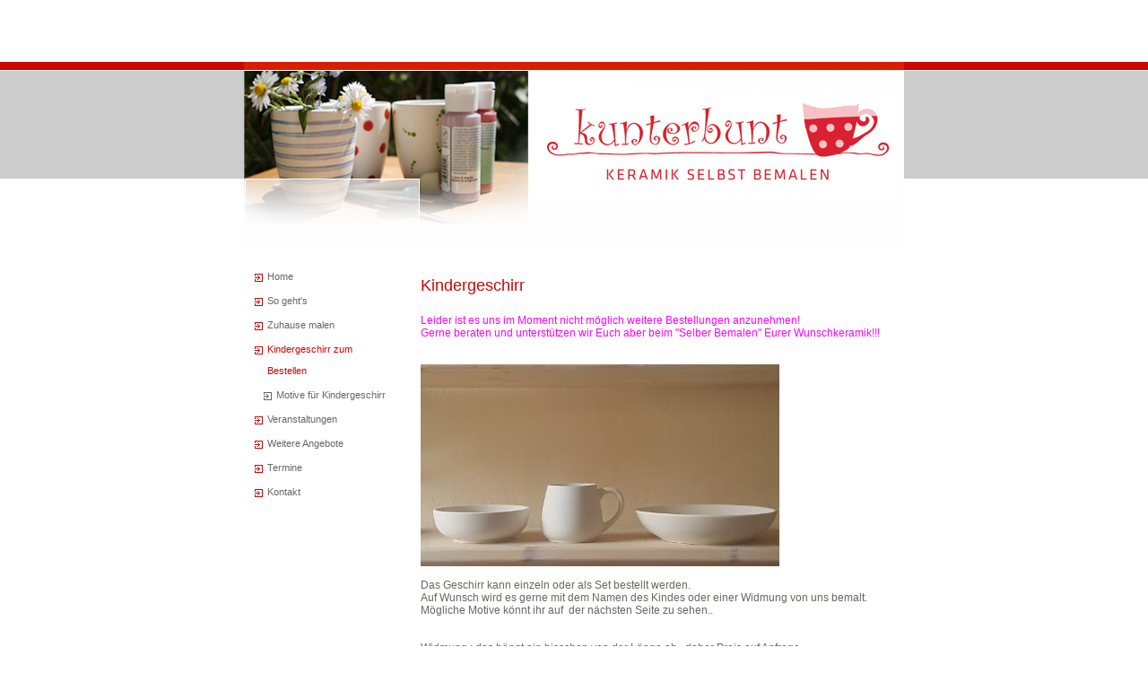

--- FILE ---
content_type: text/html
request_url: http://kunterbunt-keramik.de/15.html
body_size: 1565
content:

<!DOCTYPE html
  PUBLIC "-//W3C//DTD HTML 4.01 Transitional//EN" "http://www.w3.org/TR/html4/loose.dtd">
<html><head>
      <meta http-equiv="Content-Type" content="text/html; charset=UTF-8">
   <meta name="author" content="Petra Sohn"><meta name="description" content="Keramik selbst bemalen in Ladenburg. Grosses Sortiment an Rohlingen. Fachkundige Beratung. Kurse, Kindergeburtstage, Firmenfeiern, Gruppengeschenke"><meta name="keywords" content="Keramik, bemalen, Ladenburg, Altstadt"><title>Kindergeschirr zum Bestellen - Kunterbunt Keramik - Keramik selbt bemalen in Ladenburg</title><link rel="stylesheet" type="text/css" media="all" href="main.css"><link rel="stylesheet" type="text/css" media="all" href="colorschemes/colorscheme3/colorscheme.css"><link rel="stylesheet" type="text/css" media="all" href="style.css"></head><body id="main_body"><div id="container"><div id="header"><div id="key_visual"></div><div id="logo"></div></div><div id="main_container"><table id="layout_table"><tr><td colspan="1" id="left_column" rowspan="1"><div id="left_column_container"><div id="main_nav_container"><ul id="main_nav_list"><li><a class="main_nav_item" shape="rect" href="index.html">Home</a></li><li><a class="main_nav_item" shape="rect" href="keramik-bemalen-ladenburg.html">So geht's</a></li><li><a class="main_nav_item" shape="rect" href="17.html">Zuhause malen</a></li><li><a class="main_nav_active_item" shape="rect" href="15.html">Kindergeschirr zum Bestellen</a><div class="sub_nav_container"><ul class="sub_nav_list"><li><a class="sub_nav_item" shape="rect" href="18.html">Motive für Kindergeschirr</a></li></ul></div></li><li><a class="main_nav_item" shape="rect" href="8.html">Veranstaltungen</a></li><li><a class="main_nav_item" shape="rect" href="keramik-bemalen-kindergeburtstag-firmenfeier.html">Weitere Angebote</a></li><li><a class="main_nav_item" shape="rect" href="termine.html">Termine</a></li><li><a class="main_nav_item" shape="rect" href="kontakt.html">Kontakt</a></li></ul></div><div id="sub_container1"></div></div></td><td colspan="1" id="right_column" rowspan="1"><div id="sub_container2"><div id="slogan"></div><div class="content" id="content_container"><p><span style="font-size:18px;"><font color="#cc0504">Kindergeschirr</font></span></p><p><span style="font-size:18px;"><font color="#cc0504"><br></font></span></p><p><font color="#ff00ff">Leider ist es uns im Moment nicht möglich weitere Bestellungen anzunehmen!</font></p><p><font color="#ff00ff">Gerne beraten und unterstützen wir Euch aber beim "Selber Bemalen" Eurer Wunschkeramik!!!</font></p><p><br></p><p><br></p><p><img src="resources/_wsb_400x225_20210125_151653.jpg" border="0" width="400" height="225" hspace="0" vspace="0" align="left"><br style="clear:both;"></p><p><br></p><p>Das Geschirr kann einzeln oder als Set bestellt werden.</p><p>Auf Wunsch wird es gerne mit dem Namen des Kindes oder einer Widmung von uns bemalt.</p><p>Mögliche Motive könnt ihr auf&nbsp; der nächsten Seite zu sehen..</p><p><br></p><div><br></div><div>Widmung : das hängt ein bisschen von der Länge ab...daher Preis auf Anfrage<br clear="all"><br><p></p><p><br></p><p>Bitte bestellt ca. 3 Wochen vorher, manchmal geht´s aber auch schneller... ;)</p><p><br></p><p><br></p><p><img src="resources/_wsb_400x225_20210209_120038.jpg" border="0" width="400" height="225" hspace="0" vspace="0" align="left"><br style="clear:both;"></p><p><br></p><p><br></p><p><br></p><p><br></p><p><br></p><p><br></p><p><br></p><p><br></p><p><br></p><p><br></p><p><br></p><p><br></p><p><br></p><p><br></p><p><br></p><p><br></p><p><br></p><p><br></p>
     














</div>
































</div></div></td></tr></table></div><div id="footer"><div id="footer_text"><a href="Impressum.html">Impressum</a><span style="margin-right:25px"> </span><a href="19.html">Datenschutz</a><br></div></div></div><!-- wfxbuild / 1.0 / layout5-10 / 2026-01-15 08:02:25 UTC--></body></html>

--- FILE ---
content_type: text/css
request_url: http://kunterbunt-keramik.de/style.css
body_size: 3635
content:

div#logo a {
  display: block;
  width: 100%;
  height: 100%;
}
#footer_text a {
  font-family: Verdana,Arial,Trebuchet MS,Tahoma,sans-serif;
  font-style: normal;
  font-size: 10px;
  font-weight: normal;
  color: #666666;
  text-decoration: underline; white-space: nowrap;
}

    
#key_visual {
   background: url(resources/Sohn_Logo.jpg) no-repeat;
}
#slogan {
  font-family: Verdana,Arial,Trebuchet MS,Tahoma,sans-serif;
  font-style: normal;
  font-size: 13px;
  font-weight: bold;
  text-decoration: none;
  color: #CC0504;
}
a.main_nav_active_item {
  background: url(images/dynamic/buttonset3/n1activeitem.gif) no-repeat;
  font-family: Verdana,sans-serif;
  font-style: normal;
  font-size: 11px;
  font-weight: normal;
  text-decoration: none;
  color: #CC0504;
  background-position: top right;
}
a.main_nav_item {
  background: url(images/dynamic/buttonset3/n1.gif) no-repeat;
  font-family: Verdana,sans-serif;
  font-style: normal;
  font-size: 11px;
  font-weight: normal;
  text-decoration: none;
  color: #666666;
  background-position: top right;
}
a.main_nav_item:hover {
  background: url(images/dynamic/buttonset3/n1hover.gif) no-repeat;
  font-family: Verdana,sans-serif;
  font-style: normal;
  font-size: 11px;
  font-weight: normal;
  text-decoration: none;
  color: #CC0504;
}
a.sub_nav_active_item {
  background: url(images/dynamic/buttonset3/subnav1active.gif) no-repeat;
  font-family: Verdana,sans-serif;
  font-style: normal;
  font-size: 11px;
  font-weight: normal;
  text-decoration: none;
  color: #CC0504;
}
a.sub_nav_item {
  background: url(images/dynamic/buttonset3/subnav1.gif) no-repeat;
  font-family: Verdana,sans-serif;
  font-style: normal;
  font-size: 11px;
  font-weight: normal;
  text-decoration: none;
  color: #666666;
}
a.sub_nav_item:hover {
  background: url(images/dynamic/buttonset3/subnav1hover.gif) no-repeat;
  font-family: Verdana,sans-serif;
  font-style: normal;
  font-size: 11px;
  font-weight: normal;
  text-decoration: none;
  color: #CC0504;
}
.content h1 {
  font-family: Verdana,Arial,Trebuchet MS,Tahoma,sans-serif;
  font-style: normal;
  font-size: 16px;
  font-weight: bold;
  text-decoration: none;
  color: #CC0504;
}
.content h2 {
  font-family: Verdana,sans-serif;
  font-style: normal;
  font-size: 14px;
  font-weight: bold;
  text-decoration: none;
  color: #666666;
}
.content h3 {
  font-family: Verdana,sans-serif;
  font-style: normal;
  font-size: 12px;
  font-weight: bold;
  text-decoration: none;
  color: #666666;
}
.content, .content p {
  font-family: Verdana,sans-serif;
  font-style: normal;
  font-size: 12px;
  font-weight: normal;
  text-decoration: none;
  color: #696560;
}
.content a:visited {
  font-family: Verdana,Arial,Trebuchet MS,Tahoma,sans-serif;
  font-style: normal;
  font-size: 11px;
  font-weight: normal;
  text-decoration: underline;
  color: #CC0504;
}
.content a:link {
  font-family: Verdana,Arial,Trebuchet MS,Tahoma,sans-serif;
  font-style: normal;
  font-size: 11px;
  font-weight: normal;
  text-decoration: underline;
  color: #666666;
}
.content a:hover {
  font-family: Verdana,Arial,Trebuchet MS,Tahoma,sans-serif;
  font-style: normal;
  font-size: 11px;
  font-weight: normal;
  text-decoration: none;
  color: #CC0504;
}
.content a:active {
  font-family: Verdana,Arial,Trebuchet MS,Tahoma,sans-serif;
  font-style: normal;
  font-size: 11px;
  font-weight: normal;
  text-decoration: underline;
  color: #CC0504;
}
#footer_text {
  font-family: Verdana,Arial,Trebuchet MS,Tahoma,sans-serif;
  font-style: normal;
  font-size: 10px;
  font-weight: normal;
  text-decoration: none;
  color: #666666;
}

